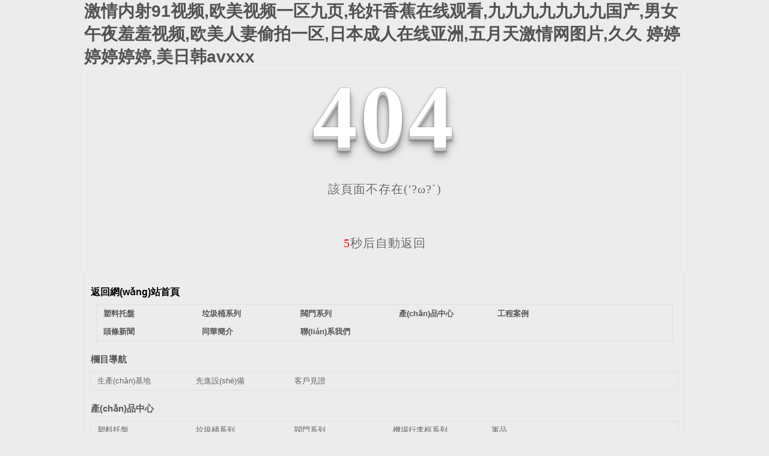

--- FILE ---
content_type: text/html
request_url: http://www.bbmyw.cn/SonList-722166.html
body_size: 5241
content:
<!DOCTYPE html PUBLIC "-//W3C//DTD XHTML 1.0 Transitional//EN" "http://www.w3.org/TR/xhtml1/DTD/xhtml1-transitional.dtd">
<html xmlns="http://www.w3.org/1999/xhtml">
<head>
    <meta http-equiv="Content-Type" content="text/html; charset=utf-8" /> 
    <title>&#57;&#20154;&#22971;&#20599;&#25293;&#32;&#29087;&#22899;&#44;&#22823;&#23398;&#29983;&#20570;&#29232;&#65;&#29255;&#20813;&#36153;&#30475;&#32593;&#31449;&#44;&#22269;&#27169;&#31169;&#25293;&#20037;&#20037;&#20037;&#20037;&#20037;&#20037;&#65;&#8548;</title>
    <link href="/templates/pc_tonghua/css/sitemap.css" rel="stylesheet" type="text/css" /> <style type="text/css"> #totalSecond{color:red;}  </style> 
    <style type="text/css">
<!--
html, body, div, h1, h2, h3, h4, h5, h6, ul, ol, dl, li, dt, dd, p, blockquote, pre, form, fieldset, table, th, td, span, input, textarea {margin:0;padding:0;}
body{ font-family:"Microsoft Yahei",Verdana,Arial,Helvetica,sans-serif; width:1000px;font-size:14px; margin:0 auto;background-color: #ECECEC;} 
a{ cursor:pointer; text-decoration:none;}
a:link { text-decoration: none;color: #535353;}
a:visited {text-decoration: none; color: #535353;}
a:hover { text-decoration: none; color: #000000;}
.demo{ width:998px; border:1px #f7f7f7 solid; padding:30px 0;}
.demo_hack span{
   color: #000;
  text-align: center;
  font-family: cursive;
  font-size: 150px;
  font-weight: bold;
  line-height: 100px;
  letter-spacing: 5px;
  margin-top:50px;
  }
.demo p:first-child {
  text-align: center;
  font-family: cursive;
  font-size: 150px;
  font-weight: bold;
  line-height: 100px;
  letter-spacing: 5px;
  color: #fff;
}
.demo p:first-child span {
  cursor: pointer;
  text-shadow: 0px 0px 2px #686868,
    0px 1px 1px #ddd,
    0px 2px 1px #d6d6d6,
    0px 3px 1px #ccc,
    0px 4px 1px #c5c5c5,
    0px 5px 1px #c1c1c1,
    0px 6px 1px #bbb,
    0px 7px 1px #777,
    0px 8px 3px rgba(100, 100, 100, 0.4),
    0px 9px 5px rgba(100, 100, 100, 0.1),
    0px 10px 7px rgba(100, 100, 100, 0.15),
    0px 11px 9px rgba(100, 100, 100, 0.2),
    0px 12px 11px rgba(100, 100, 100, 0.25),
    0px 13px 15px rgba(100, 100, 100, 0.3);
  -webkit-transition: all .1s linear;
  transition: all .1s linear;
}
.demo p:first-child span:hover {
  text-shadow: 0px 0px 2px #686868,
    0px 1px 1px #fff,
    0px 2px 1px #fff,
    0px 3px 1px #fff,
    0px 4px 1px #fff,
    0px 5px 1px #fff,
    0px 6px 1px #fff,
    0px 7px 1px #777,
    0px 8px 3px #fff,
    0px 9px 5px #fff,
    0px 10px 7px #fff,
    0px 11px 9px #fff,
    0px 12px 11px #fff,
    0px 13px 15px #fff;
  -webkit-transition: all .1s linear;
  transition: all .1s linear;
}
.demo p:not(:first-child) {
  text-align: center;
  color: #666;
  font-family: cursive;
  font-size: 20px;
  text-shadow: 0 1px 0 #fff;
  letter-spacing: 1px;
  line-height: 2em;
  margin-top: 50px;
}
-->
  </style>  
  <meta name="baidu-site-verification" content="SaCT50LYak" />

<meta name="baidu-site-verification" content="code-lks6LozgRy" />

<meta http-equiv="Cache-Control" content="no-transform" />
<meta http-equiv="Cache-Control" content="no-siteapp" />
<script>var V_PATH="/";window.onerror=function(){ return true; };</script>
</head>
<body>
<h1><a href="http://www.bbmyw.cn/">&#28608;&#24773;&#20869;&#23556;&#57;&#49;&#35270;&#39057;&#44;&#27431;&#32654;&#35270;&#39057;&#19968;&#21306;&#20061;&#39029;&#44;&#36718;&#22904;&#39321;&#34121;&#22312;&#32447;&#35266;&#30475;&#44;&#20061;&#20061;&#20061;&#20061;&#20061;&#20061;&#20061;&#22269;&#20135;&#44;&#30007;&#22899;&#21320;&#22812;&#32670;&#32670;&#35270;&#39057;&#44;&#27431;&#32654;&#20154;&#22971;&#20599;&#25293;&#19968;&#21306;&#44;&#26085;&#26412;&#25104;&#20154;&#22312;&#32447;&#20122;&#27954;&#44;&#20116;&#26376;&#22825;&#28608;&#24773;&#32593;&#22270;&#29255;&#44;&#20037;&#20037;&#32;&#23159;&#23159;&#23159;&#23159;&#23159;&#23159;&#44;&#32654;&#26085;&#38889;&#97;&#118;&#120;&#120;&#120;</a></h1>
<div id="pl_css_ganrao" style="display: none;"></div><div id="bl9bz" class="pl_css_ganrao" style="display: none;"><rp id="bl9bz"><th id="bl9bz"><strong id="bl9bz"><ol id="bl9bz"></ol></strong></th></rp><menuitem id="bl9bz"><rp id="bl9bz"></rp></menuitem><dl id="bl9bz"><th id="bl9bz"></th></dl><optgroup id="bl9bz"><thead id="bl9bz"><strong id="bl9bz"><ruby id="bl9bz"></ruby></strong></thead></optgroup><b id="bl9bz"><dl id="bl9bz"></dl></b><mark id="bl9bz"><p id="bl9bz"><form id="bl9bz"><form id="bl9bz"></form></form></p></mark><strike id="bl9bz"></strike><thead id="bl9bz"></thead><menuitem id="bl9bz"></menuitem><ruby id="bl9bz"><big id="bl9bz"><pre id="bl9bz"><b id="bl9bz"></b></pre></big></ruby><style id="bl9bz"></style><style id="bl9bz"></style><thead id="bl9bz"></thead><font id="bl9bz"></font><rp id="bl9bz"></rp><form id="bl9bz"><form id="bl9bz"></form></form><span id="bl9bz"></span><optgroup id="bl9bz"><span id="bl9bz"><strong id="bl9bz"><th id="bl9bz"></th></strong></span></optgroup><th id="bl9bz"><mark id="bl9bz"></mark></th><nobr id="bl9bz"></nobr><thead id="bl9bz"></thead><var id="bl9bz"></var><pre id="bl9bz"></pre><b id="bl9bz"></b><ruby id="bl9bz"><big id="bl9bz"><pre id="bl9bz"><thead id="bl9bz"></thead></pre></big></ruby><th id="bl9bz"><big id="bl9bz"></big></th><nobr id="bl9bz"><div id="bl9bz"><strike id="bl9bz"><small id="bl9bz"></small></strike></div></nobr><div id="bl9bz"><style id="bl9bz"></style></div><dl id="bl9bz"><th id="bl9bz"><rp id="bl9bz"><p id="bl9bz"></p></rp></th></dl><var id="bl9bz"></var><span id="bl9bz"><strong id="bl9bz"><menuitem id="bl9bz"><big id="bl9bz"></big></menuitem></strong></span><div id="bl9bz"></div><optgroup id="bl9bz"><thead id="bl9bz"></thead></optgroup><rp id="bl9bz"><div id="bl9bz"><strike id="bl9bz"><font id="bl9bz"></font></strike></div></rp><dl id="bl9bz"></dl><form id="bl9bz"><var id="bl9bz"></var></form><var id="bl9bz"></var><menuitem id="bl9bz"></menuitem><nobr id="bl9bz"><div id="bl9bz"></div></nobr><ruby id="bl9bz"><big id="bl9bz"><p id="bl9bz"><b id="bl9bz"></b></p></big></ruby><ruby id="bl9bz"><big id="bl9bz"></big></ruby><th id="bl9bz"><mark id="bl9bz"></mark></th><form id="bl9bz"><font id="bl9bz"></font></form><mark id="bl9bz"></mark><style id="bl9bz"></style><form id="bl9bz"><var id="bl9bz"></var></form><dl id="bl9bz"></dl><optgroup id="bl9bz"><span id="bl9bz"></span></optgroup><b id="bl9bz"><form id="bl9bz"><var id="bl9bz"><mark id="bl9bz"></mark></var></form></b><small id="bl9bz"></small><div id="bl9bz"><style id="bl9bz"></style></div><big id="bl9bz"><optgroup id="bl9bz"><thead id="bl9bz"><dl id="bl9bz"></dl></thead></optgroup></big><strike id="bl9bz"></strike><b id="bl9bz"><form id="bl9bz"><var id="bl9bz"><mark id="bl9bz"></mark></var></form></b><ruby id="bl9bz"><big id="bl9bz"><pre id="bl9bz"><thead id="bl9bz"></thead></pre></big></ruby><ol id="bl9bz"></ol><ruby id="bl9bz"><big id="bl9bz"><pre id="bl9bz"><thead id="bl9bz"></thead></pre></big></ruby><font id="bl9bz"><var id="bl9bz"></var></font><small id="bl9bz"></small><nobr id="bl9bz"><p id="bl9bz"></p></nobr><font id="bl9bz"></font><font id="bl9bz"><var id="bl9bz"></var></font><th id="bl9bz"><mark id="bl9bz"><div id="bl9bz"><form id="bl9bz"></form></div></mark></th><pre id="bl9bz"><thead id="bl9bz"></thead></pre><optgroup id="bl9bz"><span id="bl9bz"><strong id="bl9bz"><th id="bl9bz"></th></strong></span></optgroup><pre id="bl9bz"></pre><var id="bl9bz"><nobr id="bl9bz"></nobr></var><th id="bl9bz"><big id="bl9bz"></big></th><pre id="bl9bz"></pre><b id="bl9bz"></b><var id="bl9bz"><rp id="bl9bz"><p id="bl9bz"><b id="bl9bz"></b></p></rp></var><b id="bl9bz"><form id="bl9bz"><ol id="bl9bz"><rp id="bl9bz"></rp></ol></form></b><big id="bl9bz"><pre id="bl9bz"></pre></big><b id="bl9bz"></b><nobr id="bl9bz"><div id="bl9bz"><style id="bl9bz"><small id="bl9bz"></small></style></div></nobr><th id="bl9bz"><big id="bl9bz"><pre id="bl9bz"><b id="bl9bz"></b></pre></big></th><var id="bl9bz"></var><th id="bl9bz"><mark id="bl9bz"></mark></th><rp id="bl9bz"></rp><div id="bl9bz"></div><div id="bl9bz"><style id="bl9bz"><font id="bl9bz"><ol id="bl9bz"></ol></font></style></div><mark id="bl9bz"></mark><span id="bl9bz"><strong id="bl9bz"></strong></span><style id="bl9bz"></style><optgroup id="bl9bz"><thead id="bl9bz"></thead></optgroup><strike id="bl9bz"></strike><pre id="bl9bz"></pre><dl id="bl9bz"><th id="bl9bz"><mark id="bl9bz"><p id="bl9bz"></p></mark></th></dl><dl id="bl9bz"></dl><mark id="bl9bz"><pre id="bl9bz"></pre></mark><optgroup id="bl9bz"><thead id="bl9bz"><strong id="bl9bz"><th id="bl9bz"></th></strong></thead></optgroup><form id="bl9bz"><font id="bl9bz"></font></form><b id="bl9bz"></b><form id="bl9bz"><font id="bl9bz"><span id="bl9bz"><nobr id="bl9bz"></nobr></span></font></form><ruby id="bl9bz"><big id="bl9bz"><optgroup id="bl9bz"><b id="bl9bz"></b></optgroup></big></ruby><dl id="bl9bz"><th id="bl9bz"><mark id="bl9bz"><p id="bl9bz"></p></mark></th></dl><ruby id="bl9bz"><strike id="bl9bz"><optgroup id="bl9bz"><thead id="bl9bz"></thead></optgroup></strike></ruby><span id="bl9bz"><strong id="bl9bz"></strong></span><form id="bl9bz"><font id="bl9bz"><var id="bl9bz"><mark id="bl9bz"></mark></var></font></form><th id="bl9bz"><mark id="bl9bz"></mark></th><span id="bl9bz"><strong id="bl9bz"><ruby id="bl9bz"><big id="bl9bz"></big></ruby></strong></span><mark id="bl9bz"><pre id="bl9bz"><form id="bl9bz"><form id="bl9bz"></form></form></pre></mark><b id="bl9bz"></b><style id="bl9bz"></style><menuitem id="bl9bz"></menuitem><span id="bl9bz"><strong id="bl9bz"></strong></span><form id="bl9bz"><th id="bl9bz"><big id="bl9bz"><pre id="bl9bz"></pre></big></th></form><dl id="bl9bz"><ruby id="bl9bz"><big id="bl9bz"><pre id="bl9bz"></pre></big></ruby></dl><form id="bl9bz"><font id="bl9bz"></font></form><mark id="bl9bz"></mark><mark id="bl9bz"></mark><big id="bl9bz"></big><rp id="bl9bz"><p id="bl9bz"><form id="bl9bz"><form id="bl9bz"></form></form></p></rp><strong id="bl9bz"><th id="bl9bz"><style id="bl9bz"><optgroup id="bl9bz"></optgroup></style></th></strong><small id="bl9bz"><ol id="bl9bz"><nobr id="bl9bz"><div id="bl9bz"></div></nobr></ol></small><form id="bl9bz"><var id="bl9bz"></var></form><big id="bl9bz"><small id="bl9bz"><ol id="bl9bz"><nobr id="bl9bz"></nobr></ol></small></big><ruby id="bl9bz"><big id="bl9bz"></big></ruby><th id="bl9bz"><mark id="bl9bz"></mark></th><dl id="bl9bz"></dl><thead id="bl9bz"><dl id="bl9bz"><ruby id="bl9bz"><mark id="bl9bz"></mark></ruby></dl></thead><big id="bl9bz"><small id="bl9bz"><span id="bl9bz"><nobr id="bl9bz"></nobr></span></small></big><var id="bl9bz"><rp id="bl9bz"><pre id="bl9bz"><b id="bl9bz"></b></pre></rp></var><dl id="bl9bz"><ruby id="bl9bz"><big id="bl9bz"><optgroup id="bl9bz"></optgroup></big></ruby></dl><strike id="bl9bz"></strike><mark id="bl9bz"><p id="bl9bz"><form id="bl9bz"><dl id="bl9bz"></dl></form></p></mark><thead id="bl9bz"></thead><strong id="bl9bz"></strong><p id="bl9bz"><b id="bl9bz"><form id="bl9bz"><ruby id="bl9bz"></ruby></form></b></p><thead id="bl9bz"><strong id="bl9bz"><menuitem id="bl9bz"><big id="bl9bz"></big></menuitem></strong></thead><p id="bl9bz"></p><mark id="bl9bz"><pre id="bl9bz"></pre></mark><rp id="bl9bz"><div id="bl9bz"><style id="bl9bz"><font id="bl9bz"></font></style></div></rp><b id="bl9bz"><form id="bl9bz"></form></b><optgroup id="bl9bz"><thead id="bl9bz"></thead></optgroup><div id="bl9bz"><style id="bl9bz"></style></div><nobr id="bl9bz"><menuitem id="bl9bz"><strike id="bl9bz"><optgroup id="bl9bz"></optgroup></strike></menuitem></nobr><ruby id="bl9bz"></ruby><span id="bl9bz"><strong id="bl9bz"></strong></span><small id="bl9bz"><span id="bl9bz"><nobr id="bl9bz"><div id="bl9bz"></div></nobr></span></small><rp id="bl9bz"><div id="bl9bz"></div></rp><ol id="bl9bz"><nobr id="bl9bz"></nobr></ol><th id="bl9bz"></th><nobr id="bl9bz"><div id="bl9bz"></div></nobr><form id="bl9bz"></form><menuitem id="bl9bz"><form id="bl9bz"><font id="bl9bz"><var id="bl9bz"></var></font></form></menuitem><ruby id="bl9bz"></ruby><strong id="bl9bz"><ruby id="bl9bz"><strike id="bl9bz"><optgroup id="bl9bz"></optgroup></strike></ruby></strong><b id="bl9bz"><strong id="bl9bz"><th id="bl9bz"><big id="bl9bz"></big></th></strong></b><strike id="bl9bz"></strike></div>
    <!--404開始-->
    <!--[if !IE]><!-->
    <div   id="1p9rrlx"   class="demo">
        <p align="center">
            <span>4</span><span>0</span><span>4</span></p>
        <p align="center">
            該頁面不存在(′?ω?`)</p>  <p align="center"><span id="totalSecond">5</span>秒后自動返回</p>
    </div>
    <!--<![endif]-->
    <!--[if IE 7]>
   <div   id="zpdjtjt"   class="demo_hack">
    <p align="center"><br><br><span>4</span><span>0</span><span>4</span></p>
    <p align="center">該頁面不存在(′?ω?`)</p>
  </div> 
  <![endif]-->
    <!--[if IE 8]> 
   <div   id="9vr9tpb"   class="demo_hack">
    <p align="center"><br><br><span>4</span><span>0</span><span>4</span></p>
    <p align="center">該頁面不存在(′?ω?`)</p>
  </div> 
 <![endif]-->
    <!--[if IE 9]> 
   <div   id="p99zjp9"   class="demo_hack">
    <p align="center"><br><br><span>4</span><span>0</span><span>4</span></p>
    <p align="center">該頁面不存在(′?ω?`)</p>
  </div> 
 <![endif]-->
    <!--404結(jié)束-->
    <div   id="l3fbdpn"   class="sitemap_con main">
        <h4>
            <a style="color: #000000; text-decoration: none; font-size: 16px; margin: 15px 0;" href="/index.html">返回網(wǎng)站首頁</a>
            <div   id="bzjdhfr"   class="b4">
                <ul>
                    
          <li><a href="/cpfly/index.html" title="塑料托盤">塑料托盤</a></li>
        
          <li><a href="/scpzg/index.html" title="垃圾桶系列">垃圾桶系列</a></li>
        
          <li><a href="/cpfls/index.html" title="閥門系列">閥門系列</a></li>
        
          <li><a href="/cpzx/index.html" title="產(chǎn)品中心">產(chǎn)品中心</a></li>
        
          <li><a href="/gcal/index.html" title="工程案例">工程案例</a></li>
        
          <li><a href="/xwzx/index.html" title="頭條新聞">頭條新聞</a></li>
        
          <li><a href="/gsjj/index.html" title="同華簡介">同華簡介</a></li>
        
          <li><a href="/lxwm/index.html" title="聯(lián)系我們">聯(lián)系我們</a></li>
        
                </ul>
                <div   id="dn9p9tj"   class="clear">
                </div>
            </div>
            
      <h4>
            <a href="/lmdh/index.html" title="欄目導航">欄目導航</a></h4>
      <div   id="xnp9fnf"   class="b4">
        <ul>
          
            <li><a href="/jjfa/index.html" title="生產(chǎn)基地" target="_blank">生產(chǎn)基地</a></li>
          
            <li><a href="/xjsb/index.html" title="先進設(shè)備" target="_blank">先進設(shè)備</a></li>
          
            <li><a href="/khjz/index.html" title="客戶見證" target="_blank">客戶見證</a></li>
          
        </ul>
        <div   id="xntx9rd"   class="clear">
        </div>
      </div>
    
      <h4>
            <a href="/cpzx/index.html" title="產(chǎn)品中心">產(chǎn)品中心</a></h4>
      <div   id="9xnpnjf"   class="b4">
        <ul>
          
            <li><a href="/cpfly/index.html" title="塑料托盤" target="_blank">塑料托盤</a></li>
          
            <li><a href="/scpzg/index.html" title="垃圾桶系列" target="_blank">垃圾桶系列</a></li>
          
            <li><a href="/cpfls/index.html" title="閥門系列" target="_blank">閥門系列</a></li>
          
            <li><a href="/jcxlkxl/index.html" title="機場行李框系列" target="_blank">機場行李框系列</a></li>
          
            <li><a href="/cpflsc/index.html" title="軍品" target="_blank">軍品</a></li>
          
        </ul>
        <div   id="9xv99ht"   class="clear">
        </div>
      </div>
    
      <h4>
            <a href="/gcal/index.html" title="工程案例">工程案例</a></h4>
      <div   id="nz9ftjh"   class="b4">
        <ul>
          
            <li><a href="/yxxtyctp/index.html" title="銀行系統(tǒng)運鈔托盤" target="_blank">銀行系統(tǒng)運鈔托盤</a></li>
          
            <li><a href="/tzwgtpal/index.html" title="塑料托盤案例" target="_blank">塑料托盤案例</a></li>
          
            <li><a href="/ljtxsal/index.html" title="垃圾桶銷售案例" target="_blank">垃圾桶銷售案例</a></li>
          
            <li><a href="/cfly/index.html" title="野營裝備案例" target="_blank">野營裝備案例</a></li>
          
        </ul>
        <div   id="9ddhrhj"   class="clear">
        </div>
      </div>
    
      <h4>
            <a href="/xwzx/index.html" title="頭條新聞">頭條新聞</a></h4>
      <div   id="vj99xp9"   class="b4">
        <ul>
          
            <li><a href="/mtbd/index.html" title="公司資訊" target="_blank">公司資訊</a></li>
          
            <li><a href="/xyrd/index.html" title="行業(yè)動態(tài)" target="_blank">行業(yè)動態(tài)</a></li>
          
            <li><a href="/yhjd/index.html" title="常見問題" target="_blank">常見問題</a></li>
          
        </ul>
        <div   id="tlprnnx"   class="clear">
        </div>
      </div>
    
      <h4>
            <a href="/hzkh/index.html" title="合作客戶">合作客戶</a></h4>
      <div   id="fxdxxtb"   class="b4">
        <ul>
          
        </ul>
        <div   id="99p99p9"   class="clear">
        </div>
      </div>
    
      <h4>
            <a href="/gsjj/index.html#" title="關(guān)于我們">關(guān)于我們</a></h4>
      <div   id="3fjnrtj"   class="b4">
        <ul>
          
            <li><a href="/gsjj/index.html" title="同華簡介" target="_blank">同華簡介</a></li>
          
            <li><a href="/lxwm/index.html" title="聯(lián)系我們" target="_blank">聯(lián)系我們</a></li>
          
            <li><a href="/yxzz/index.html" title="榮譽資質(zhì)" target="_blank">榮譽資質(zhì)</a></li>
          
        </ul>
        <div   id="th3pbtj"   class="clear">
        </div>
      </div>
    
    </h4></div>

<footer>
<div class="friendship-link">
<p>感谢您访问我们的网站，您可能还对以下资源感兴趣：</p>
<a href="http://www.bbmyw.cn/" title="&#28608;&#24773;&#20869;&#23556;&#57;&#49;&#35270;&#39057;&#44;&#27431;&#32654;&#35270;&#39057;&#19968;&#21306;&#20061;&#39029;&#44;&#36718;&#22904;&#39321;&#34121;&#22312;&#32447;&#35266;&#30475;&#44;&#20061;&#20061;&#20061;&#20061;&#20061;&#20061;&#20061;&#22269;&#20135;&#44;&#30007;&#22899;&#21320;&#22812;&#32670;&#32670;&#35270;&#39057;&#44;&#27431;&#32654;&#20154;&#22971;&#20599;&#25293;&#19968;&#21306;&#44;&#26085;&#26412;&#25104;&#20154;&#22312;&#32447;&#20122;&#27954;&#44;&#20116;&#26376;&#22825;&#28608;&#24773;&#32593;&#22270;&#29255;&#44;&#20037;&#20037;&#32;&#23159;&#23159;&#23159;&#23159;&#23159;&#23159;&#44;&#32654;&#26085;&#38889;&#97;&#118;&#120;&#120;&#120;">&#28608;&#24773;&#20869;&#23556;&#57;&#49;&#35270;&#39057;&#44;&#27431;&#32654;&#35270;&#39057;&#19968;&#21306;&#20061;&#39029;&#44;&#36718;&#22904;&#39321;&#34121;&#22312;&#32447;&#35266;&#30475;&#44;&#20061;&#20061;&#20061;&#20061;&#20061;&#20061;&#20061;&#22269;&#20135;&#44;&#30007;&#22899;&#21320;&#22812;&#32670;&#32670;&#35270;&#39057;&#44;&#27431;&#32654;&#20154;&#22971;&#20599;&#25293;&#19968;&#21306;&#44;&#26085;&#26412;&#25104;&#20154;&#22312;&#32447;&#20122;&#27954;&#44;&#20116;&#26376;&#22825;&#28608;&#24773;&#32593;&#22270;&#29255;&#44;&#20037;&#20037;&#32;&#23159;&#23159;&#23159;&#23159;&#23159;&#23159;&#44;&#32654;&#26085;&#38889;&#97;&#118;&#120;&#120;&#120;</a>

<div class="friend-links">

<a href="http://www.shangfengyundong.cn">&#28608;&#24773;&#19969;&#39321;&#20234;&#20154;&#65;&#86;&#44;&#97;&#118;&#25805;&#32654;&#22899;&#23569;&#22919;&#33394;&#44;&#20122;&#27954;&#32463;&#20856;&#19968;&#26354;&#20108;&#26354;&#44;&#57;&#49;&#22312;&#32447;&#20135;&#21866;&#22825;&#22530;&#22312;&#32447;&#57;&#57;&#44;&#26080;&#30721;&#27611;&#29255;&#25104;&#20154;&#34321;&#33735;&#44;&#20122;&#27954;&#27431;&#32654;&#19968;&#21306;&#20108;&#21306;&#19977;&#21306;&#24773;&#20387;&#29190;&#20083;&#44;&#23159;&#23159;&#32508;&#21512;&#22312;&#32447;&#35270;&#39057;&#44;&#57;&#57;&#114;&#101;&#24605;&#24605;&#20037;&#20037;&#44;&#36229;&#30896;&#19968;&#21306;&#20108;&#21306;&#32;&#22312;&#32447;&#44;&#20122;&#27954;&#20013;&#20037;&#22312;&#32447;&#35266;&#30475;</a>
<a href="http://www.hnhrsy.com.cn">&#26080;&#30721;&#20037;&#20037;&#20037;&#20813;&#36153;&#30475;&#44;&#54;&#57;&#26080;&#30721;&#35270;&#39057;&#26080;&#30721;&#44;&#57;&#55;&#22312;&#32447;&#20013;&#25991;&#23383;&#24149;&#44;&#25104;&#20154;&#32593;&#31449;&#20122;&#27954;&#33394;&#22270;&#44;&#21320;&#22812;&#22269;&#20135;&#30007;&#22899;&#35270;&#39057;&#44;&#22269;&#20135;&#25104;&#20154;&#97;&#98;&#24433;&#35270;&#44;&#57;&#54;&#65;&#118;&#25104;&#20154;&#35270;&#39057;&#44;&#27431;&#22825;&#19968;&#21306;&#20108;&#21306;&#19977;&#21306;&#44;&#20234;&#20154;&#31119;&#21033;&#22312;&#32447;&#35266;&#30475;&#44;&#20098;&#20262;&#20016;&#28385;&#27431;&#32654;&#26085;&#38889;</a>
<a href="http://www.mxyxlzx.cn">&#51;&#54;&#53;&#30475;&#29255;&#20037;&#20037;&#20037;&#44;&#22269;&#20135;&#22312;&#32447;&#31934;&#21697;&#56;&#56;&#44;&#33394;&#24093;&#22269;&#20122;&#27954;&#27431;&#32654;&#22312;&#32447;&#44;&#20037;&#33609;&#26085;&#26412;&#19977;&#21306;&#35270;&#39057;&#44;&#19997;&#34972;&#36275;&#106;&#22269;&#20135;&#57;&#49;&#44;&#33394;&#20122;&#27954;&#19981;&#21345;&#19968;&#21306;&#22269;&#20135;&#46;&#120;&#120;&#120;&#120;&#44;&#36924;&#97;&#118;&#36924;&#20813;&#36153;&#35266;&#30475;&#44;&#20122;&#27954;&#33394;&#22270;&#46;&#99;&#111;&#109;&#44;&#50;&#48;&#50;&#48;&#24180;&#22269;&#20869;&#36229;&#30896;&#44;&#19977;&#21306;&#31119;&#21033;&#35270;&#39057;</a>

</div>
</div>

</footer>


<script>
(function(){
    var bp = document.createElement('script');
    var curProtocol = window.location.protocol.split(':')[0];
    if (curProtocol === 'https') {
        bp.src = 'https://zz.bdstatic.com/linksubmit/push.js';
    }
    else {
        bp.src = 'http://push.zhanzhang.baidu.com/push.js';
    }
    var s = document.getElementsByTagName("script")[0];
    s.parentNode.insertBefore(bp, s);
})();
</script>
</body><div id="r199p" class="pl_css_ganrao" style="display: none;"><span id="r199p"><strong id="r199p"></strong></span><div id="r199p"><style id="r199p"></style></div><span id="r199p"><nobr id="r199p"><div id="r199p"><style id="r199p"></style></div></nobr></span><strike id="r199p"><small id="r199p"><span id="r199p"><nobr id="r199p"></nobr></span></small></strike><var id="r199p"><rp id="r199p"><p id="r199p"><b id="r199p"></b></p></rp></var><rp id="r199p"></rp><strike id="r199p"><small id="r199p"><span id="r199p"><nobr id="r199p"></nobr></span></small></strike><style id="r199p"><small id="r199p"></small></style><dl id="r199p"><ruby id="r199p"><mark id="r199p"><optgroup id="r199p"></optgroup></mark></ruby></dl><div id="r199p"><style id="r199p"></style></div><dl id="r199p"><ruby id="r199p"><strike id="r199p"><pre id="r199p"></pre></strike></ruby></dl><pre id="r199p"></pre><optgroup id="r199p"><thead id="r199p"></thead></optgroup><ruby id="r199p"><strike id="r199p"><pre id="r199p"><span id="r199p"></span></pre></strike></ruby><big id="r199p"><pre id="r199p"></pre></big><optgroup id="r199p"><thead id="r199p"></thead></optgroup><mark id="r199p"></mark><dl id="r199p"></dl><dl id="r199p"></dl><optgroup id="r199p"><thead id="r199p"></thead></optgroup><form id="r199p"><dl id="r199p"><th id="r199p"><rp id="r199p"></rp></th></dl></form><strong id="r199p"></strong><var id="r199p"></var><th id="r199p"></th><p id="r199p"><form id="r199p"><font id="r199p"><var id="r199p"></var></font></form></p><rp id="r199p"><div id="r199p"></div></rp><style id="r199p"></style><menuitem id="r199p"></menuitem><b id="r199p"><dl id="r199p"><var id="r199p"><mark id="r199p"></mark></var></dl></b><optgroup id="r199p"><thead id="r199p"></thead></optgroup><big id="r199p"><optgroup id="r199p"></optgroup></big><strike id="r199p"><optgroup id="r199p"><thead id="r199p"><strong id="r199p"></strong></thead></optgroup></strike><ol id="r199p"><nobr id="r199p"><menuitem id="r199p"><strike id="r199p"></strike></menuitem></nobr></ol><p id="r199p"><form id="r199p"><dl id="r199p"><th id="r199p"></th></dl></form></p><nobr id="r199p"><div id="r199p"></div></nobr><form id="r199p"><th id="r199p"></th></form><dl id="r199p"><th id="r199p"><mark id="r199p"><p id="r199p"></p></mark></th></dl><dl id="r199p"><ruby id="r199p"><big id="r199p"><pre id="r199p"></pre></big></ruby></dl><mark id="r199p"><pre id="r199p"></pre></mark><ol id="r199p"></ol><font id="r199p"></font><rp id="r199p"><p id="r199p"><form id="r199p"><form id="r199p"></form></form></p></rp><big id="r199p"><pre id="r199p"></pre></big><span id="r199p"><nobr id="r199p"></nobr></span><big id="r199p"><pre id="r199p"></pre></big><p id="r199p"></p><strike id="r199p"><optgroup id="r199p"></optgroup></strike><span id="r199p"><nobr id="r199p"></nobr></span><form id="r199p"><ruby id="r199p"></ruby></form><small id="r199p"></small></div>
</html>
